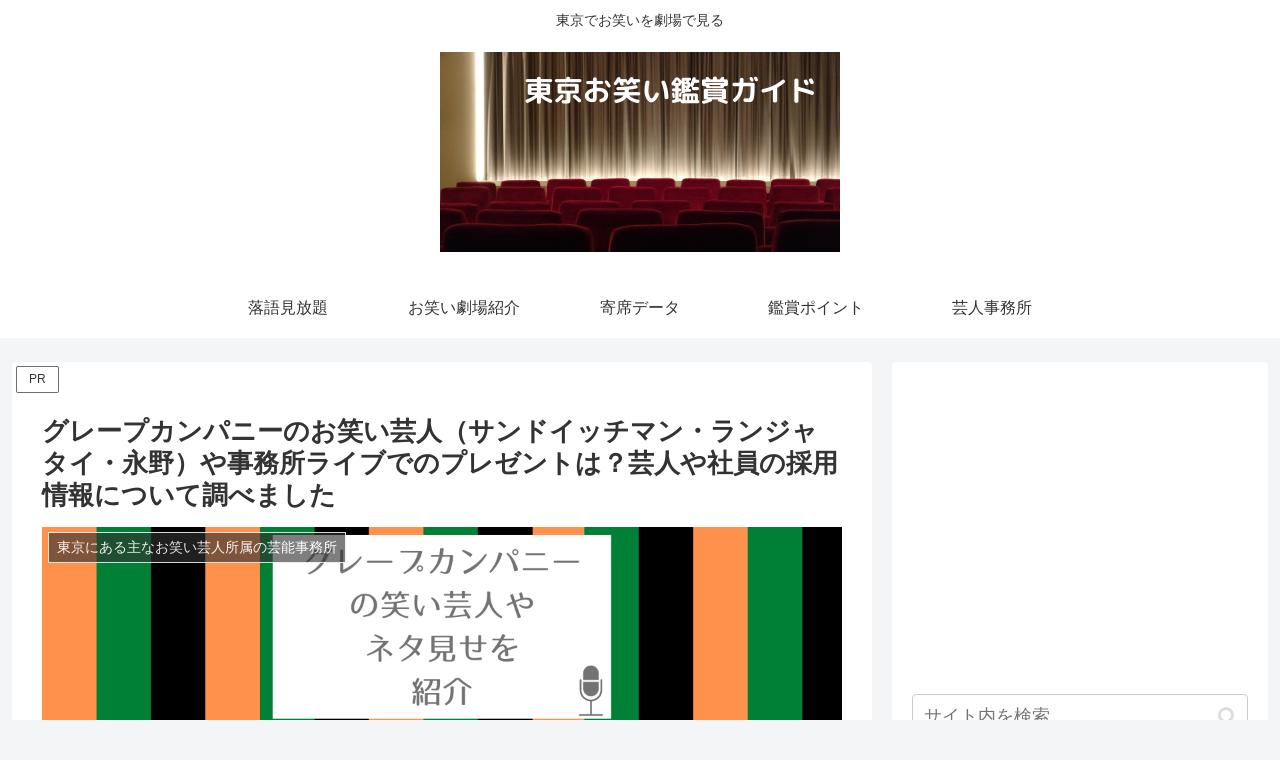

--- FILE ---
content_type: text/html; charset=utf-8
request_url: https://www.google.com/recaptcha/api2/aframe
body_size: 267
content:
<!DOCTYPE HTML><html><head><meta http-equiv="content-type" content="text/html; charset=UTF-8"></head><body><script nonce="HCWgEcd3gIPNX5REuUmdLw">/** Anti-fraud and anti-abuse applications only. See google.com/recaptcha */ try{var clients={'sodar':'https://pagead2.googlesyndication.com/pagead/sodar?'};window.addEventListener("message",function(a){try{if(a.source===window.parent){var b=JSON.parse(a.data);var c=clients[b['id']];if(c){var d=document.createElement('img');d.src=c+b['params']+'&rc='+(localStorage.getItem("rc::a")?sessionStorage.getItem("rc::b"):"");window.document.body.appendChild(d);sessionStorage.setItem("rc::e",parseInt(sessionStorage.getItem("rc::e")||0)+1);localStorage.setItem("rc::h",'1769234483696');}}}catch(b){}});window.parent.postMessage("_grecaptcha_ready", "*");}catch(b){}</script></body></html>

--- FILE ---
content_type: application/javascript; charset=utf-8;
request_url: https://dalc.valuecommerce.com/app3?p=887704877&_s=https%3A%2F%2Ftokyo-owarai.com%2Fproduction%2Fgrape-company.html&vf=iVBORw0KGgoAAAANSUhEUgAAAAMAAAADCAYAAABWKLW%2FAAAAMElEQVQYV2NkFGP4nxGXwHCiZy0DY1cD838uwQKGsp%2BTGBh3c3X99z53hCFZYxMDAAh1DkFnptfEAAAAAElFTkSuQmCC
body_size: 629
content:
vc_linkswitch_callback({"t":"69746032","r":"aXRgMgALiHADlJFzCooD7AqKC5ZKQQ","ub":"aXRgMQANioADlJFzCooFuwqKBthOaQ%3D%3D","vcid":"WuVLJOQ8xyT6nODxUcd3fgXs10NNspW-PttkZoqco1fDJI6Omfrd6z08fXxH1q4asKSIkBiQOgA","vcpub":"0.755824","p":887704877,"ebookjapan.yahoo.co.jp":{"a":"2349414","m":"2103493","g":"abb0a3e39e","sp":"dealerid%3D40001"},"honto.jp":{"a":"2684806","m":"2340879","g":"81512276a0","sp":"partnerid%3D02vc01"},"s":3620706,"www.bk1.jp":{"a":"2684806","m":"2340879","g":"81512276a0","sp":"partnerid%3D02vc01"},"kinokuniya.co.jp":{"a":"2118836","m":"2195689","g":"f546d4e48a"},"l":4})